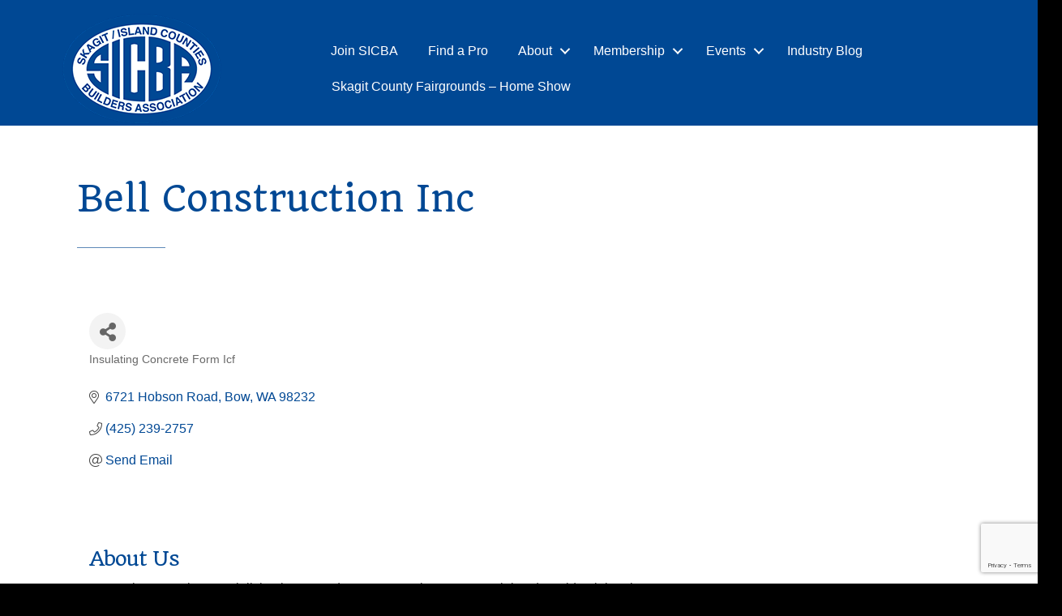

--- FILE ---
content_type: text/html; charset=utf-8
request_url: https://www.google.com/recaptcha/enterprise/anchor?ar=1&k=6LfI_T8rAAAAAMkWHrLP_GfSf3tLy9tKa839wcWa&co=aHR0cHM6Ly9tZW1iZXJzLnNpY2JhLm9yZzo0NDM.&hl=en&v=PoyoqOPhxBO7pBk68S4YbpHZ&size=invisible&anchor-ms=20000&execute-ms=30000&cb=1g113wysbr0j
body_size: 48837
content:
<!DOCTYPE HTML><html dir="ltr" lang="en"><head><meta http-equiv="Content-Type" content="text/html; charset=UTF-8">
<meta http-equiv="X-UA-Compatible" content="IE=edge">
<title>reCAPTCHA</title>
<style type="text/css">
/* cyrillic-ext */
@font-face {
  font-family: 'Roboto';
  font-style: normal;
  font-weight: 400;
  font-stretch: 100%;
  src: url(//fonts.gstatic.com/s/roboto/v48/KFO7CnqEu92Fr1ME7kSn66aGLdTylUAMa3GUBHMdazTgWw.woff2) format('woff2');
  unicode-range: U+0460-052F, U+1C80-1C8A, U+20B4, U+2DE0-2DFF, U+A640-A69F, U+FE2E-FE2F;
}
/* cyrillic */
@font-face {
  font-family: 'Roboto';
  font-style: normal;
  font-weight: 400;
  font-stretch: 100%;
  src: url(//fonts.gstatic.com/s/roboto/v48/KFO7CnqEu92Fr1ME7kSn66aGLdTylUAMa3iUBHMdazTgWw.woff2) format('woff2');
  unicode-range: U+0301, U+0400-045F, U+0490-0491, U+04B0-04B1, U+2116;
}
/* greek-ext */
@font-face {
  font-family: 'Roboto';
  font-style: normal;
  font-weight: 400;
  font-stretch: 100%;
  src: url(//fonts.gstatic.com/s/roboto/v48/KFO7CnqEu92Fr1ME7kSn66aGLdTylUAMa3CUBHMdazTgWw.woff2) format('woff2');
  unicode-range: U+1F00-1FFF;
}
/* greek */
@font-face {
  font-family: 'Roboto';
  font-style: normal;
  font-weight: 400;
  font-stretch: 100%;
  src: url(//fonts.gstatic.com/s/roboto/v48/KFO7CnqEu92Fr1ME7kSn66aGLdTylUAMa3-UBHMdazTgWw.woff2) format('woff2');
  unicode-range: U+0370-0377, U+037A-037F, U+0384-038A, U+038C, U+038E-03A1, U+03A3-03FF;
}
/* math */
@font-face {
  font-family: 'Roboto';
  font-style: normal;
  font-weight: 400;
  font-stretch: 100%;
  src: url(//fonts.gstatic.com/s/roboto/v48/KFO7CnqEu92Fr1ME7kSn66aGLdTylUAMawCUBHMdazTgWw.woff2) format('woff2');
  unicode-range: U+0302-0303, U+0305, U+0307-0308, U+0310, U+0312, U+0315, U+031A, U+0326-0327, U+032C, U+032F-0330, U+0332-0333, U+0338, U+033A, U+0346, U+034D, U+0391-03A1, U+03A3-03A9, U+03B1-03C9, U+03D1, U+03D5-03D6, U+03F0-03F1, U+03F4-03F5, U+2016-2017, U+2034-2038, U+203C, U+2040, U+2043, U+2047, U+2050, U+2057, U+205F, U+2070-2071, U+2074-208E, U+2090-209C, U+20D0-20DC, U+20E1, U+20E5-20EF, U+2100-2112, U+2114-2115, U+2117-2121, U+2123-214F, U+2190, U+2192, U+2194-21AE, U+21B0-21E5, U+21F1-21F2, U+21F4-2211, U+2213-2214, U+2216-22FF, U+2308-230B, U+2310, U+2319, U+231C-2321, U+2336-237A, U+237C, U+2395, U+239B-23B7, U+23D0, U+23DC-23E1, U+2474-2475, U+25AF, U+25B3, U+25B7, U+25BD, U+25C1, U+25CA, U+25CC, U+25FB, U+266D-266F, U+27C0-27FF, U+2900-2AFF, U+2B0E-2B11, U+2B30-2B4C, U+2BFE, U+3030, U+FF5B, U+FF5D, U+1D400-1D7FF, U+1EE00-1EEFF;
}
/* symbols */
@font-face {
  font-family: 'Roboto';
  font-style: normal;
  font-weight: 400;
  font-stretch: 100%;
  src: url(//fonts.gstatic.com/s/roboto/v48/KFO7CnqEu92Fr1ME7kSn66aGLdTylUAMaxKUBHMdazTgWw.woff2) format('woff2');
  unicode-range: U+0001-000C, U+000E-001F, U+007F-009F, U+20DD-20E0, U+20E2-20E4, U+2150-218F, U+2190, U+2192, U+2194-2199, U+21AF, U+21E6-21F0, U+21F3, U+2218-2219, U+2299, U+22C4-22C6, U+2300-243F, U+2440-244A, U+2460-24FF, U+25A0-27BF, U+2800-28FF, U+2921-2922, U+2981, U+29BF, U+29EB, U+2B00-2BFF, U+4DC0-4DFF, U+FFF9-FFFB, U+10140-1018E, U+10190-1019C, U+101A0, U+101D0-101FD, U+102E0-102FB, U+10E60-10E7E, U+1D2C0-1D2D3, U+1D2E0-1D37F, U+1F000-1F0FF, U+1F100-1F1AD, U+1F1E6-1F1FF, U+1F30D-1F30F, U+1F315, U+1F31C, U+1F31E, U+1F320-1F32C, U+1F336, U+1F378, U+1F37D, U+1F382, U+1F393-1F39F, U+1F3A7-1F3A8, U+1F3AC-1F3AF, U+1F3C2, U+1F3C4-1F3C6, U+1F3CA-1F3CE, U+1F3D4-1F3E0, U+1F3ED, U+1F3F1-1F3F3, U+1F3F5-1F3F7, U+1F408, U+1F415, U+1F41F, U+1F426, U+1F43F, U+1F441-1F442, U+1F444, U+1F446-1F449, U+1F44C-1F44E, U+1F453, U+1F46A, U+1F47D, U+1F4A3, U+1F4B0, U+1F4B3, U+1F4B9, U+1F4BB, U+1F4BF, U+1F4C8-1F4CB, U+1F4D6, U+1F4DA, U+1F4DF, U+1F4E3-1F4E6, U+1F4EA-1F4ED, U+1F4F7, U+1F4F9-1F4FB, U+1F4FD-1F4FE, U+1F503, U+1F507-1F50B, U+1F50D, U+1F512-1F513, U+1F53E-1F54A, U+1F54F-1F5FA, U+1F610, U+1F650-1F67F, U+1F687, U+1F68D, U+1F691, U+1F694, U+1F698, U+1F6AD, U+1F6B2, U+1F6B9-1F6BA, U+1F6BC, U+1F6C6-1F6CF, U+1F6D3-1F6D7, U+1F6E0-1F6EA, U+1F6F0-1F6F3, U+1F6F7-1F6FC, U+1F700-1F7FF, U+1F800-1F80B, U+1F810-1F847, U+1F850-1F859, U+1F860-1F887, U+1F890-1F8AD, U+1F8B0-1F8BB, U+1F8C0-1F8C1, U+1F900-1F90B, U+1F93B, U+1F946, U+1F984, U+1F996, U+1F9E9, U+1FA00-1FA6F, U+1FA70-1FA7C, U+1FA80-1FA89, U+1FA8F-1FAC6, U+1FACE-1FADC, U+1FADF-1FAE9, U+1FAF0-1FAF8, U+1FB00-1FBFF;
}
/* vietnamese */
@font-face {
  font-family: 'Roboto';
  font-style: normal;
  font-weight: 400;
  font-stretch: 100%;
  src: url(//fonts.gstatic.com/s/roboto/v48/KFO7CnqEu92Fr1ME7kSn66aGLdTylUAMa3OUBHMdazTgWw.woff2) format('woff2');
  unicode-range: U+0102-0103, U+0110-0111, U+0128-0129, U+0168-0169, U+01A0-01A1, U+01AF-01B0, U+0300-0301, U+0303-0304, U+0308-0309, U+0323, U+0329, U+1EA0-1EF9, U+20AB;
}
/* latin-ext */
@font-face {
  font-family: 'Roboto';
  font-style: normal;
  font-weight: 400;
  font-stretch: 100%;
  src: url(//fonts.gstatic.com/s/roboto/v48/KFO7CnqEu92Fr1ME7kSn66aGLdTylUAMa3KUBHMdazTgWw.woff2) format('woff2');
  unicode-range: U+0100-02BA, U+02BD-02C5, U+02C7-02CC, U+02CE-02D7, U+02DD-02FF, U+0304, U+0308, U+0329, U+1D00-1DBF, U+1E00-1E9F, U+1EF2-1EFF, U+2020, U+20A0-20AB, U+20AD-20C0, U+2113, U+2C60-2C7F, U+A720-A7FF;
}
/* latin */
@font-face {
  font-family: 'Roboto';
  font-style: normal;
  font-weight: 400;
  font-stretch: 100%;
  src: url(//fonts.gstatic.com/s/roboto/v48/KFO7CnqEu92Fr1ME7kSn66aGLdTylUAMa3yUBHMdazQ.woff2) format('woff2');
  unicode-range: U+0000-00FF, U+0131, U+0152-0153, U+02BB-02BC, U+02C6, U+02DA, U+02DC, U+0304, U+0308, U+0329, U+2000-206F, U+20AC, U+2122, U+2191, U+2193, U+2212, U+2215, U+FEFF, U+FFFD;
}
/* cyrillic-ext */
@font-face {
  font-family: 'Roboto';
  font-style: normal;
  font-weight: 500;
  font-stretch: 100%;
  src: url(//fonts.gstatic.com/s/roboto/v48/KFO7CnqEu92Fr1ME7kSn66aGLdTylUAMa3GUBHMdazTgWw.woff2) format('woff2');
  unicode-range: U+0460-052F, U+1C80-1C8A, U+20B4, U+2DE0-2DFF, U+A640-A69F, U+FE2E-FE2F;
}
/* cyrillic */
@font-face {
  font-family: 'Roboto';
  font-style: normal;
  font-weight: 500;
  font-stretch: 100%;
  src: url(//fonts.gstatic.com/s/roboto/v48/KFO7CnqEu92Fr1ME7kSn66aGLdTylUAMa3iUBHMdazTgWw.woff2) format('woff2');
  unicode-range: U+0301, U+0400-045F, U+0490-0491, U+04B0-04B1, U+2116;
}
/* greek-ext */
@font-face {
  font-family: 'Roboto';
  font-style: normal;
  font-weight: 500;
  font-stretch: 100%;
  src: url(//fonts.gstatic.com/s/roboto/v48/KFO7CnqEu92Fr1ME7kSn66aGLdTylUAMa3CUBHMdazTgWw.woff2) format('woff2');
  unicode-range: U+1F00-1FFF;
}
/* greek */
@font-face {
  font-family: 'Roboto';
  font-style: normal;
  font-weight: 500;
  font-stretch: 100%;
  src: url(//fonts.gstatic.com/s/roboto/v48/KFO7CnqEu92Fr1ME7kSn66aGLdTylUAMa3-UBHMdazTgWw.woff2) format('woff2');
  unicode-range: U+0370-0377, U+037A-037F, U+0384-038A, U+038C, U+038E-03A1, U+03A3-03FF;
}
/* math */
@font-face {
  font-family: 'Roboto';
  font-style: normal;
  font-weight: 500;
  font-stretch: 100%;
  src: url(//fonts.gstatic.com/s/roboto/v48/KFO7CnqEu92Fr1ME7kSn66aGLdTylUAMawCUBHMdazTgWw.woff2) format('woff2');
  unicode-range: U+0302-0303, U+0305, U+0307-0308, U+0310, U+0312, U+0315, U+031A, U+0326-0327, U+032C, U+032F-0330, U+0332-0333, U+0338, U+033A, U+0346, U+034D, U+0391-03A1, U+03A3-03A9, U+03B1-03C9, U+03D1, U+03D5-03D6, U+03F0-03F1, U+03F4-03F5, U+2016-2017, U+2034-2038, U+203C, U+2040, U+2043, U+2047, U+2050, U+2057, U+205F, U+2070-2071, U+2074-208E, U+2090-209C, U+20D0-20DC, U+20E1, U+20E5-20EF, U+2100-2112, U+2114-2115, U+2117-2121, U+2123-214F, U+2190, U+2192, U+2194-21AE, U+21B0-21E5, U+21F1-21F2, U+21F4-2211, U+2213-2214, U+2216-22FF, U+2308-230B, U+2310, U+2319, U+231C-2321, U+2336-237A, U+237C, U+2395, U+239B-23B7, U+23D0, U+23DC-23E1, U+2474-2475, U+25AF, U+25B3, U+25B7, U+25BD, U+25C1, U+25CA, U+25CC, U+25FB, U+266D-266F, U+27C0-27FF, U+2900-2AFF, U+2B0E-2B11, U+2B30-2B4C, U+2BFE, U+3030, U+FF5B, U+FF5D, U+1D400-1D7FF, U+1EE00-1EEFF;
}
/* symbols */
@font-face {
  font-family: 'Roboto';
  font-style: normal;
  font-weight: 500;
  font-stretch: 100%;
  src: url(//fonts.gstatic.com/s/roboto/v48/KFO7CnqEu92Fr1ME7kSn66aGLdTylUAMaxKUBHMdazTgWw.woff2) format('woff2');
  unicode-range: U+0001-000C, U+000E-001F, U+007F-009F, U+20DD-20E0, U+20E2-20E4, U+2150-218F, U+2190, U+2192, U+2194-2199, U+21AF, U+21E6-21F0, U+21F3, U+2218-2219, U+2299, U+22C4-22C6, U+2300-243F, U+2440-244A, U+2460-24FF, U+25A0-27BF, U+2800-28FF, U+2921-2922, U+2981, U+29BF, U+29EB, U+2B00-2BFF, U+4DC0-4DFF, U+FFF9-FFFB, U+10140-1018E, U+10190-1019C, U+101A0, U+101D0-101FD, U+102E0-102FB, U+10E60-10E7E, U+1D2C0-1D2D3, U+1D2E0-1D37F, U+1F000-1F0FF, U+1F100-1F1AD, U+1F1E6-1F1FF, U+1F30D-1F30F, U+1F315, U+1F31C, U+1F31E, U+1F320-1F32C, U+1F336, U+1F378, U+1F37D, U+1F382, U+1F393-1F39F, U+1F3A7-1F3A8, U+1F3AC-1F3AF, U+1F3C2, U+1F3C4-1F3C6, U+1F3CA-1F3CE, U+1F3D4-1F3E0, U+1F3ED, U+1F3F1-1F3F3, U+1F3F5-1F3F7, U+1F408, U+1F415, U+1F41F, U+1F426, U+1F43F, U+1F441-1F442, U+1F444, U+1F446-1F449, U+1F44C-1F44E, U+1F453, U+1F46A, U+1F47D, U+1F4A3, U+1F4B0, U+1F4B3, U+1F4B9, U+1F4BB, U+1F4BF, U+1F4C8-1F4CB, U+1F4D6, U+1F4DA, U+1F4DF, U+1F4E3-1F4E6, U+1F4EA-1F4ED, U+1F4F7, U+1F4F9-1F4FB, U+1F4FD-1F4FE, U+1F503, U+1F507-1F50B, U+1F50D, U+1F512-1F513, U+1F53E-1F54A, U+1F54F-1F5FA, U+1F610, U+1F650-1F67F, U+1F687, U+1F68D, U+1F691, U+1F694, U+1F698, U+1F6AD, U+1F6B2, U+1F6B9-1F6BA, U+1F6BC, U+1F6C6-1F6CF, U+1F6D3-1F6D7, U+1F6E0-1F6EA, U+1F6F0-1F6F3, U+1F6F7-1F6FC, U+1F700-1F7FF, U+1F800-1F80B, U+1F810-1F847, U+1F850-1F859, U+1F860-1F887, U+1F890-1F8AD, U+1F8B0-1F8BB, U+1F8C0-1F8C1, U+1F900-1F90B, U+1F93B, U+1F946, U+1F984, U+1F996, U+1F9E9, U+1FA00-1FA6F, U+1FA70-1FA7C, U+1FA80-1FA89, U+1FA8F-1FAC6, U+1FACE-1FADC, U+1FADF-1FAE9, U+1FAF0-1FAF8, U+1FB00-1FBFF;
}
/* vietnamese */
@font-face {
  font-family: 'Roboto';
  font-style: normal;
  font-weight: 500;
  font-stretch: 100%;
  src: url(//fonts.gstatic.com/s/roboto/v48/KFO7CnqEu92Fr1ME7kSn66aGLdTylUAMa3OUBHMdazTgWw.woff2) format('woff2');
  unicode-range: U+0102-0103, U+0110-0111, U+0128-0129, U+0168-0169, U+01A0-01A1, U+01AF-01B0, U+0300-0301, U+0303-0304, U+0308-0309, U+0323, U+0329, U+1EA0-1EF9, U+20AB;
}
/* latin-ext */
@font-face {
  font-family: 'Roboto';
  font-style: normal;
  font-weight: 500;
  font-stretch: 100%;
  src: url(//fonts.gstatic.com/s/roboto/v48/KFO7CnqEu92Fr1ME7kSn66aGLdTylUAMa3KUBHMdazTgWw.woff2) format('woff2');
  unicode-range: U+0100-02BA, U+02BD-02C5, U+02C7-02CC, U+02CE-02D7, U+02DD-02FF, U+0304, U+0308, U+0329, U+1D00-1DBF, U+1E00-1E9F, U+1EF2-1EFF, U+2020, U+20A0-20AB, U+20AD-20C0, U+2113, U+2C60-2C7F, U+A720-A7FF;
}
/* latin */
@font-face {
  font-family: 'Roboto';
  font-style: normal;
  font-weight: 500;
  font-stretch: 100%;
  src: url(//fonts.gstatic.com/s/roboto/v48/KFO7CnqEu92Fr1ME7kSn66aGLdTylUAMa3yUBHMdazQ.woff2) format('woff2');
  unicode-range: U+0000-00FF, U+0131, U+0152-0153, U+02BB-02BC, U+02C6, U+02DA, U+02DC, U+0304, U+0308, U+0329, U+2000-206F, U+20AC, U+2122, U+2191, U+2193, U+2212, U+2215, U+FEFF, U+FFFD;
}
/* cyrillic-ext */
@font-face {
  font-family: 'Roboto';
  font-style: normal;
  font-weight: 900;
  font-stretch: 100%;
  src: url(//fonts.gstatic.com/s/roboto/v48/KFO7CnqEu92Fr1ME7kSn66aGLdTylUAMa3GUBHMdazTgWw.woff2) format('woff2');
  unicode-range: U+0460-052F, U+1C80-1C8A, U+20B4, U+2DE0-2DFF, U+A640-A69F, U+FE2E-FE2F;
}
/* cyrillic */
@font-face {
  font-family: 'Roboto';
  font-style: normal;
  font-weight: 900;
  font-stretch: 100%;
  src: url(//fonts.gstatic.com/s/roboto/v48/KFO7CnqEu92Fr1ME7kSn66aGLdTylUAMa3iUBHMdazTgWw.woff2) format('woff2');
  unicode-range: U+0301, U+0400-045F, U+0490-0491, U+04B0-04B1, U+2116;
}
/* greek-ext */
@font-face {
  font-family: 'Roboto';
  font-style: normal;
  font-weight: 900;
  font-stretch: 100%;
  src: url(//fonts.gstatic.com/s/roboto/v48/KFO7CnqEu92Fr1ME7kSn66aGLdTylUAMa3CUBHMdazTgWw.woff2) format('woff2');
  unicode-range: U+1F00-1FFF;
}
/* greek */
@font-face {
  font-family: 'Roboto';
  font-style: normal;
  font-weight: 900;
  font-stretch: 100%;
  src: url(//fonts.gstatic.com/s/roboto/v48/KFO7CnqEu92Fr1ME7kSn66aGLdTylUAMa3-UBHMdazTgWw.woff2) format('woff2');
  unicode-range: U+0370-0377, U+037A-037F, U+0384-038A, U+038C, U+038E-03A1, U+03A3-03FF;
}
/* math */
@font-face {
  font-family: 'Roboto';
  font-style: normal;
  font-weight: 900;
  font-stretch: 100%;
  src: url(//fonts.gstatic.com/s/roboto/v48/KFO7CnqEu92Fr1ME7kSn66aGLdTylUAMawCUBHMdazTgWw.woff2) format('woff2');
  unicode-range: U+0302-0303, U+0305, U+0307-0308, U+0310, U+0312, U+0315, U+031A, U+0326-0327, U+032C, U+032F-0330, U+0332-0333, U+0338, U+033A, U+0346, U+034D, U+0391-03A1, U+03A3-03A9, U+03B1-03C9, U+03D1, U+03D5-03D6, U+03F0-03F1, U+03F4-03F5, U+2016-2017, U+2034-2038, U+203C, U+2040, U+2043, U+2047, U+2050, U+2057, U+205F, U+2070-2071, U+2074-208E, U+2090-209C, U+20D0-20DC, U+20E1, U+20E5-20EF, U+2100-2112, U+2114-2115, U+2117-2121, U+2123-214F, U+2190, U+2192, U+2194-21AE, U+21B0-21E5, U+21F1-21F2, U+21F4-2211, U+2213-2214, U+2216-22FF, U+2308-230B, U+2310, U+2319, U+231C-2321, U+2336-237A, U+237C, U+2395, U+239B-23B7, U+23D0, U+23DC-23E1, U+2474-2475, U+25AF, U+25B3, U+25B7, U+25BD, U+25C1, U+25CA, U+25CC, U+25FB, U+266D-266F, U+27C0-27FF, U+2900-2AFF, U+2B0E-2B11, U+2B30-2B4C, U+2BFE, U+3030, U+FF5B, U+FF5D, U+1D400-1D7FF, U+1EE00-1EEFF;
}
/* symbols */
@font-face {
  font-family: 'Roboto';
  font-style: normal;
  font-weight: 900;
  font-stretch: 100%;
  src: url(//fonts.gstatic.com/s/roboto/v48/KFO7CnqEu92Fr1ME7kSn66aGLdTylUAMaxKUBHMdazTgWw.woff2) format('woff2');
  unicode-range: U+0001-000C, U+000E-001F, U+007F-009F, U+20DD-20E0, U+20E2-20E4, U+2150-218F, U+2190, U+2192, U+2194-2199, U+21AF, U+21E6-21F0, U+21F3, U+2218-2219, U+2299, U+22C4-22C6, U+2300-243F, U+2440-244A, U+2460-24FF, U+25A0-27BF, U+2800-28FF, U+2921-2922, U+2981, U+29BF, U+29EB, U+2B00-2BFF, U+4DC0-4DFF, U+FFF9-FFFB, U+10140-1018E, U+10190-1019C, U+101A0, U+101D0-101FD, U+102E0-102FB, U+10E60-10E7E, U+1D2C0-1D2D3, U+1D2E0-1D37F, U+1F000-1F0FF, U+1F100-1F1AD, U+1F1E6-1F1FF, U+1F30D-1F30F, U+1F315, U+1F31C, U+1F31E, U+1F320-1F32C, U+1F336, U+1F378, U+1F37D, U+1F382, U+1F393-1F39F, U+1F3A7-1F3A8, U+1F3AC-1F3AF, U+1F3C2, U+1F3C4-1F3C6, U+1F3CA-1F3CE, U+1F3D4-1F3E0, U+1F3ED, U+1F3F1-1F3F3, U+1F3F5-1F3F7, U+1F408, U+1F415, U+1F41F, U+1F426, U+1F43F, U+1F441-1F442, U+1F444, U+1F446-1F449, U+1F44C-1F44E, U+1F453, U+1F46A, U+1F47D, U+1F4A3, U+1F4B0, U+1F4B3, U+1F4B9, U+1F4BB, U+1F4BF, U+1F4C8-1F4CB, U+1F4D6, U+1F4DA, U+1F4DF, U+1F4E3-1F4E6, U+1F4EA-1F4ED, U+1F4F7, U+1F4F9-1F4FB, U+1F4FD-1F4FE, U+1F503, U+1F507-1F50B, U+1F50D, U+1F512-1F513, U+1F53E-1F54A, U+1F54F-1F5FA, U+1F610, U+1F650-1F67F, U+1F687, U+1F68D, U+1F691, U+1F694, U+1F698, U+1F6AD, U+1F6B2, U+1F6B9-1F6BA, U+1F6BC, U+1F6C6-1F6CF, U+1F6D3-1F6D7, U+1F6E0-1F6EA, U+1F6F0-1F6F3, U+1F6F7-1F6FC, U+1F700-1F7FF, U+1F800-1F80B, U+1F810-1F847, U+1F850-1F859, U+1F860-1F887, U+1F890-1F8AD, U+1F8B0-1F8BB, U+1F8C0-1F8C1, U+1F900-1F90B, U+1F93B, U+1F946, U+1F984, U+1F996, U+1F9E9, U+1FA00-1FA6F, U+1FA70-1FA7C, U+1FA80-1FA89, U+1FA8F-1FAC6, U+1FACE-1FADC, U+1FADF-1FAE9, U+1FAF0-1FAF8, U+1FB00-1FBFF;
}
/* vietnamese */
@font-face {
  font-family: 'Roboto';
  font-style: normal;
  font-weight: 900;
  font-stretch: 100%;
  src: url(//fonts.gstatic.com/s/roboto/v48/KFO7CnqEu92Fr1ME7kSn66aGLdTylUAMa3OUBHMdazTgWw.woff2) format('woff2');
  unicode-range: U+0102-0103, U+0110-0111, U+0128-0129, U+0168-0169, U+01A0-01A1, U+01AF-01B0, U+0300-0301, U+0303-0304, U+0308-0309, U+0323, U+0329, U+1EA0-1EF9, U+20AB;
}
/* latin-ext */
@font-face {
  font-family: 'Roboto';
  font-style: normal;
  font-weight: 900;
  font-stretch: 100%;
  src: url(//fonts.gstatic.com/s/roboto/v48/KFO7CnqEu92Fr1ME7kSn66aGLdTylUAMa3KUBHMdazTgWw.woff2) format('woff2');
  unicode-range: U+0100-02BA, U+02BD-02C5, U+02C7-02CC, U+02CE-02D7, U+02DD-02FF, U+0304, U+0308, U+0329, U+1D00-1DBF, U+1E00-1E9F, U+1EF2-1EFF, U+2020, U+20A0-20AB, U+20AD-20C0, U+2113, U+2C60-2C7F, U+A720-A7FF;
}
/* latin */
@font-face {
  font-family: 'Roboto';
  font-style: normal;
  font-weight: 900;
  font-stretch: 100%;
  src: url(//fonts.gstatic.com/s/roboto/v48/KFO7CnqEu92Fr1ME7kSn66aGLdTylUAMa3yUBHMdazQ.woff2) format('woff2');
  unicode-range: U+0000-00FF, U+0131, U+0152-0153, U+02BB-02BC, U+02C6, U+02DA, U+02DC, U+0304, U+0308, U+0329, U+2000-206F, U+20AC, U+2122, U+2191, U+2193, U+2212, U+2215, U+FEFF, U+FFFD;
}

</style>
<link rel="stylesheet" type="text/css" href="https://www.gstatic.com/recaptcha/releases/PoyoqOPhxBO7pBk68S4YbpHZ/styles__ltr.css">
<script nonce="PKpclQrr2h8bIaaevCMoFQ" type="text/javascript">window['__recaptcha_api'] = 'https://www.google.com/recaptcha/enterprise/';</script>
<script type="text/javascript" src="https://www.gstatic.com/recaptcha/releases/PoyoqOPhxBO7pBk68S4YbpHZ/recaptcha__en.js" nonce="PKpclQrr2h8bIaaevCMoFQ">
      
    </script></head>
<body><div id="rc-anchor-alert" class="rc-anchor-alert"></div>
<input type="hidden" id="recaptcha-token" value="[base64]">
<script type="text/javascript" nonce="PKpclQrr2h8bIaaevCMoFQ">
      recaptcha.anchor.Main.init("[\x22ainput\x22,[\x22bgdata\x22,\x22\x22,\[base64]/[base64]/[base64]/bmV3IHJbeF0oY1swXSk6RT09Mj9uZXcgclt4XShjWzBdLGNbMV0pOkU9PTM/bmV3IHJbeF0oY1swXSxjWzFdLGNbMl0pOkU9PTQ/[base64]/[base64]/[base64]/[base64]/[base64]/[base64]/[base64]/[base64]\x22,\[base64]\x22,\x22w6Ziw44Cw6rDsTbCiDUdwokpbwbDrcK+ATTDoMKlDR3Cr8OEa8K0SRzDjsKEw6HCjWs5M8O0w4TCoR85w75xwrjDgDI7w5o8eSNofcOdwqlDw5AZw40rA1R7w78+wpFSVGg+F8O0w6TDp1pew4lzbQgcSV/DvMKjw5ZEe8OTJcOfMcORH8KWwrHChxYXw4nCkcKaHsKDw6FrGsOjXyVoEEN2wqR0wrJjAMO7J3jDjxwFJ8Ofwq/DmcKBw6I/Dz3Ds8OvQ3xNN8KowpzCmsK3w4rDisO8wpXDscO7w5HChV5hVcKpwpkIQTwFw5rDtB7DrcO7w63DosOrcsOwwrzCvMKawqvCjQ5dwrk3f8OqwpNmwqJnw6LDrMOxK0vCkVrClypIwpQ5EcORwpvDmMKuY8Orw6nCkMKAw750EDXDgMKbwq/CqMOdUHHDuFNNwrLDviMHw5XCln/CtXNHcH1tQMOeBHN6VG/Ds37Cv8OawpTClcOWKE/Ci0HCmxMiXxHCtsOMw7l4w7tBwr54wq5qYCLCmmbDnsOiWcONKcKPeyApwqjCsGkHw7jCumrCrsOJdcO4bSLCtMOBwr7DssKMw4oBw7fCjMOSwrHChVh/wrhMDWrDg8Kzw4rCr8KQVjMYNxg2wqkpa8KnwpNMEcOpwqrDocOBwpbDmMKjw6tZw67DtsOEw6Rxwrt7wqTCkwAxfcK/bURAwrjDrsOFwqBHw4p8w5DDvTACQ8K9GMORCVwuMmFqKn4/QwXCiwnDowTCnsKwwqchwqfDvMOhUE4NbSt+wpdtLMOpwr3DtMO0wot3Y8KEw5M+ZsOEwqIAasOzH0DCmsKlewTCqsO7DGs6GcO/w5B0egxpMXLCrsOAXkAsFiLCkWkMw4PCpS1FwrPCiy/DgThQw73CnMOldiLCmcO0ZsK/w4RsacOowqlmw4ZwwrfCmMOXwq44eATDuMOqFHsRwqPCrgdPEcOTHifDq1EzRGbDpMKNVWDCt8OPw7pBwrHCrsKKKsO9di/DjsOQLHhzJlM5X8OUMkAzw4xwCMOsw6DCh3ZIMWLCiy3CvhorVcK0wqlZQVQZUQ/[base64]/[base64]/[base64]/[base64]/Dkhl1WsKKOsOCXMOHw644w4QrwprCnMKlwq/Drm/Dl8OkwrgZwonDhV7DnmFINhR8IzrCnsKhwr8CGMOnw5hXwqpUwoUGccKyw4LCncO1TTV2IsKTwrlfw5LCrQtCL8OyYVzCmMOlGMKNesOUw7Zcw5RAcsOYOMKfNcOjw4/DlMKFw4/[base64]/CoMKxFgbCigk/MsKgOMKaJiEEw5IGMsOxHcOlZ8OZwoVzwo5MasO8w6I8CTlfwrJzY8KKwohkw7VFw5jCh34sHcOAwosow5wxw4rCjsOPwqDCs8OYTsOEfjUyw4ljS8OFwo7ChiLCtcKFwqjCjMKoCCzDphDCiMK5bMO9CW0vN3Ifw7jDlsO3w5YjwrdIw51mw7BADnBeBGkvwq/[base64]/DmcOoIcKJBQ3DsQMXw4huDx/CsiwlFMKdwo3Dpn/DuDVhMcObc0rCuQ7CkMOLe8OewqXChXEjGsK0M8O4w7NTwrzDmDLCuj59w7XCpsKcC8K/RMKxw5lqw4YXScObGXQ/w5E/UCfDiMKyw7l+NMObwqvDt3xoB8OtwojDnsOLw4zDhVJBCMKRB8ObwpI8P0VLw50Zwp/DicKowrM4dQjCqzzDpsK6w6BewrJPwofCrwF3GcOvTDB0w6PDqXfDoMO7w4ttwqnChcKyD1xTSsOqwoXDpMKZC8OYw5htw4s5w6p1N8Ovw43CtsOQw5PCr8OlwqcqP8OSMGTCkDFkwqMdwrpCAsKmCANiWCzCksKMbRhYNllSwpYswoPCoDXCvG1zwqw/[base64]/CqzPDqsOZT8OGw6XCnwQdw60IZcOVZy4vesKkw7Ixwo3DgGBFN8OVDhIIw6DDvsK/w5vDg8KgwoPCvcKCw5gEMcOtwqFdwr7ChMKJIQUtw4HDm8OZwofCvMKyY8Kjw6sRDn53w4EzwoYPIihUwrk/RcKjwp0UTj/Dphs4aSDCh8Kbw6LCmsOzwoZvK0LCoCXCrjzDlsO7ADXCgirCj8K8w4luwqnDnMKsesKcwql7MzRjwq/Ds8KmeFxJDcOYWcORCk/CscOww4F4OsOQMxwuw5TCjMOcTsOHw5zCt0nCsUZxZnAle0vDpcKBwpXCq3gQf8O6AMOew7PDqsKPI8OqwqkwI8OOwq8CwoNFwr/ChsKMIsKEwr3Dg8KaLcODw5DDp8O3w6/DtFbDs3dkw65oMMKlwp/CksKhQ8K9woPDj8KiPDoUwr7DsMOPK8KRecOOwpwUS8K2PMKxwopiUcKwBztPwpTCosO9JglRNsKrwpvDmhZmWSrCpsKLGMOLSWINR03DhMKpBzVfYV9tPMK9RHjDjcOhUMK/[base64]/CvMK5T1jDscO2wpnDmMO1Yn09w7AlPQhgZsOKPsORV8KkwopVw7h8KhMMw7HDsVBQwq4+w6vCqSMAwqrCh8KvwoXCly5hXgJ/bgLCsMOVXF8Ww5t3W8OawpteXsKRPMOEw5/DujvDscOyw6TCpQpkwoTDuzTCj8K1e8KLw4DCiw1+wpttA8KZw7J1B0fChUBYYcOqwp7DqcOOw7DCoh9owoQ+P2/DiSLCsE7DvsOtPycrw7zCj8OywrrCucOGwo7DlMONXAvCmMK3w4zDhGcKwqbCk3zDkMOwcMOIwpfCpMKRUyzDmmjCocKYLsK4wrnCrH48w57CrMOjwqdbIcKIT2/DqcKSV3FNw5rCrAZOasOKwr98PcKEwrxKw4ocw4wmw60vTsKFwrjCssKBwpDDtMKdAnvDinfDlUvCvxVywq7CuTIVZsKWw51SYsKnPQwnBBxDCcO8wo7Dj8K4w6bCrMKXVcOZDGw/LMKdQ3QSw4jDucOTw4TCm8Oqw7MEw5BsKMOHwo3DuCzDoFwmwqV6w4ZVwqXCl08QDBdzwoR/[base64]/[base64]/w5jCi8ONPXnDnTLCusKRw6XDqAXDhGU+VsKyFC3DlnDCmMO/w7coZcKOQjEYfcO4w7TCgSzCpMK5KMOawrTDkcK/w5x6bA/ChB/[base64]/DtMOPewp0wp1uw6ZIw5Vzw67CpsOHJMOow7HDj8OWVA0/[base64]/w64pwrI6w6oawq7DiMOAInJRwptuPg3DtMKcCcKpwq3CssK9HcOqFDzDpxLCjMK5Yl7CvMK4wrXCmcOmZ8OTWsOZI8OcbUTDscOYaCoxwot7CMOLw7ASwqfCrMK7LA0GwpJjUcO4fMKXPyjDlHHDj8KrOcOyXsOtcsKuY30Iw4guwplww6JgIcOqw7/Clx7DnsOTw47DjMOhw47CucOfw6PDssKlwqzDngNHeE1kS8KcwrsSflbCgznDoCnCm8K6EMK/[base64]/CucOlB8KUWFEJJ1PCpsONPnfDpcK9w6TDnsOzXgwlw6DCllLDh8Kxwq06w7huVcKaAMKFM8OpHTPCgUjCvMOfZ2J9wrUqwpVOw5/CuV0bXxQqAcOpwrJzXhfDnsKGSsKJRMKiw7pRwrDDqi3CuRrCu3rDucOWEMK4GilVBGMZfcKbNcKjLMOHCjcHw4/DsyzDgsOwYcOWwo7Cp8KpwqRRfMKjwofCmBDCksKMwoXCkyRuwpl8wrLCpsKzw5rCjXrDmTU/wq7ChcKuw4QewpfDkzsXwqLCuy1afMOBbcOww5RMw4o1w4jCtsO8RVltw7xXwqzCqGDDhEzDjkHDhEEpw4xycMK+cGPDjjAbYDgkfsKWwpbCohc2w5rDjsO7wo/DqARZZgcWw4PCsXXDoVd8NFtmHcKAwp4WKcOaw7jCi1gDHMODw6jCj8KyT8KMN8OBwpUfS8OaDRBpT8Otw7XCp8K6wq9hw4JPQG/CohvDqsKTw6TDj8KhKhNZUHgdOU/DnFXCoiHDkRdewozDlWzCpAPDg8Kow7snw4UbKToeDsOQw6rCkwwVwozCugtPwrTCvX0Aw5oXw5krw5QOwqDChsOEPcOpwrVWP0Buw43DhU/[base64]/CnV7CimN+CsObG8KoCVHCpMKkwo7DjMO5TwTCmDYRCcOlSMODwoZgw5rCpcOwCsOhw4LCnSXCnQHCtGVSVsKwEXAww5XChV9AC8Onw6XCklrDsH8awpN6w74fI0rCthHDnk7DoyzDo1LDk2PCucOQwoo7w4R1w7TCqltgwo1YwqHCtFHCqcKzw5zDh8KrQsOWwrp/LiRqwrjCt8O9w5tzw7jChMKVAwTDnQ3CqWrCiMOiOcKYw6oxw69+wpVbw7gow4A+w5PDv8KUU8O0w43DgsKgFMKCR8K/bcKhC8O4w6vCll4NwqQSwr8hwp/[base64]/DisOowpHDmls0w7Jbw6dBFMKJE0gRRg4Yw5FfwpnDrwsNZMOjNMKJVcObw6vDo8OXLlbClsO0KsKfBcKtw6IZw4Nww6/[base64]/w7Rmw4NXNzAgw6vDh8KSRMO7UsKuwpt4wrnDulHDtcKhJBXDiAzCtsKhw6huPRrDkkNewr9ew4AZD2nCsMOGw7FrLFHCksKPQyjDumA3wqLDhBbCqU3Dgjd6wrzDnzvDswY5LHdow4DCsB3Cg8KfWRNzdMOlA13Cq8OPwrTDtXLCocKGRGQVw50Vw4R/XHXCgRHDgMKWwrILw4rDl0zDtAkkwrXDpwseHz0wwqwXwrjDlsKvw5EQw5FlccOyLCdGLAxfNlrCtcKswqU8wq01w5DDosOla8KIX8KDXUfCoWXCtcO9eRhiTn5bwqdSCyTCicK/Y8KBw7DDrA/CsMOYwrzClMOSw4/DrTjCpMO3WGzDjMOewoHDssK0wqnDocOPJ1DCi3PDisOIwpTCtcO8acKpw7XCqmoVPB02RMOCR0s4PcOnGcO6URUowq/Ch8OsMcKXU2Zjwq/[base64]/Dxo/csOpwpnDr0XDtMKvb8KAK8ODOsOhw6xKbHo/ewdofER2w7rDpmsmUThOwr0zw44Lw4HCiB9/Zmd+KUTCiMOew4hzewM0HMOkwoXDpjTDl8O/CW3DvyR8DWQMwr7CqlcuwrUfdmvDuMO5woTCtybCowLDqSsMwrHChcKZw5Fmw5B+SGLCmMKPw5TDucOFQcOAIMObwotOw5AwaCTDjcKhwr3CtiBQXW/CvsOAfcKZw7kRwoPCp1ZbPMOJO8KrQG/CnVAgTWHDgnnDpsO7w58zZ8KsfMKBw4RmXcKoOMO+w7/[base64]/[base64]/w4PDhx/CtsO+PcKxw75KwqNZw7JeYcOvK8O/w7bDusOWSQt7w6DDqsKxw5QqccO6w4nCmS3CrMO4w5pPw4rDqsKOw7DCo8KYw5bCg8KQw5UKwo/CrMOpdjs0acK3wqnDqsORw5cIZxYQwqBQbmjCkw3CvcO9w7jCo8KnVcKOQC/[base64]/T3DDjsO6fVHDgzsYSzNowqVTwq87w7XCr8KkwqXCmcKtwqcaBBDDvUQvw4nChsKlaxd5w5oKw7FfwqXCpMKMw6bCrsO7ZykUwpBuwrYfQkjDucO8wrUjwq47wpN7dEHDnsKeLnQtJjrDq8K7MMOpw7PDlcKEQcOlw78ZCMO9wqk8wp/DssK+aG0cwpAXw7klwrQ+w5/CosK7SsK5wo1ZTSLCoyknw74JVTM+wrcxw5XDusOlw7zDocKow6EvwrRYCBvDiMKJwo/DkEDCp8O/PcKUw6XDhsO0acK1ScK2eDnCosK5YXfChMK0ScKFNW7CocKjNMOJw7R/AsOew7XDti5uw6wcPT5YwrrCtnvDrsOHwqrCmMOVEQBpw5fDlsOFwpHCrXrCvCRBwrVre8O+bMOKwpHCsMKHwrTCk1jCtMO6LMK9HMKSwqzDvGpfK2guX8KuVsKlAMKjwoXCo8OJw6kiw65tw4vCvQ8Gw5HCrGPDjj/CuG7CoHgHw6fDmsOIFcOEwpxIaTp4woPCosO8cErCnTMWwr0Qw4QiF8KHRxQme8K8KEfDoh19w7Qnw5LDvcO6XcOGZcOywodnwqjCtcKdbcK4DcKxQ8KhP2klwp/CgcKvKwTDoWzDnsKBRBo5Kz9eJ1zCicOlYsKYw5IQNMOkw5leNyXCp3nCrWzCoU/CnsOxXjHDhcOFW8KvwrgqAcKAPBLCnsKmHQ0bB8KNFS5Sw4pIHMKwZSzCkMOawobCmjtFVcKRezcbwqMzw5/CjMOBBsKIWcOVwqJwwoLDksK8wqHDjSJGI8Osw7lhwqPCtwIPw6XDtWHCv8Kjw58SwqnDtzHDqwNNw5BbTsKNw4zDkkvDjsKSwqfDlMOgw7UPVcO5wog+NsKkUcKtaMKVwqLDqSQ6w6FOYE8AIV0TXhjDpsK5LCbDrMOVZMOnw6XCoB/DlsK+URAhDMO9QCQMXsOHLy7DjwIEbsK0w5PCqMOrA1fDsW7Dg8OZwo7CmsKMccKxwpXCrwDCpsKWw7lNwrcROR7DqwodwoVbwpseIURSwp/CkcKlDsOhVEzDqlAuwoXCscOew5fDo11qw4LDu8KmYMK7XBoAajTDh1MXf8KiwoHDpk52HEN7HynDhFfDjjIkwoY5O3zCkjnDr2x0NsOEw5jChivDuMOFRWhqw7l9OUd8w6HDicOKwrs/w5kpw5hYwobDmQ4ITnzCp2cEYcK8N8K9woPDoB3DmRbChz9xC8KRw75EU2zDicOCwrrChnXCp8O6w4nCinR3InvDqxjDosO0wrVSw4DDsmhvw6/CuXgdw4XCmEIaMMOHdsKDO8Kwwqp5w4/[base64]/Dh8OrQ8KDwqbDssKNw5IkL8Okc8K8w4gGwposw79ywrNWwrXDgMOPw4/DjWl0fMKxBsKNwp5/[base64]/bBTDkQrDnD0YGnjDvhTDiMKBwqrCisKrw7MqR8K5e8K+w5/Cji7Cr1vDmRvDvgPCuUrCucOrwqB4woRmwrd7YHzDkcOJwpXDvsO5wrjCsnzCnsKEw4dIZg0Ww4V6w6BZRivCtMO0w49xw6dUOjvDkcKFRMOgYHI0w7d3NEzCnsKIwrzDocOaQk3CtC/[base64]/CgULDvsOAH2PCn8OhT8KMBcKkw4zDoyUvGcKRwqXChsKHGcKyw7wNw7/DiEsAw6QfMsK0wqjCsMOaesOxfDjCt00aUDxIFnrCnjTChsOuaBA5w6TDj2JNw6HDnMKIw5vDp8KuIBTDuyHDlwvCrHQVMsKAMCEvwrPDjcO/DcOCRloNScO/w6Yaw4bCmsOcd8K0KEPDghLCucK5N8OuM8KOw5gewqPCjwguAMK5wrYIwplAwqNzw7oDw58/wrzDi8KrdGzCkgkjeB/CrgzCuT4/BgFbwpZww6DDqMO0wpoUeMKKZ2FSNsOmPMKQasO4w5h9wpdXXMOsAEAwwrbCq8Oaw5vDlmlWR0nCjgU9DsOca3XCv1fDvXDCisKZV8O/[base64]/DthduOXDCosKyF8KkM8Kvwr1zRcK6PsKjwq8hH2tSTyxFwobDiF/[base64]/DqsKmw4Y6wohpwpTDhgBuw6XDv8Orw5nDgWhow4zCn8O0Ll1vw4PCk8KvVsKgwq5WUE14w4Qnwr/DlVVawojCgg9pWDrDrynCu3jDpMKhDsOawqEaTxDClTHDuiHChj/[base64]/CgsKhcMO3w58ywonDhMO6w6o8wqQEw7XDsBRXMAHCisKpBMKtw4pDSsKOccK1fRDDvcOqNGorwoXCkcK0OcKCDHnDoz/Co8KXZ8KSMMOrVsOGwr4JwqrDj2E0w5BlWMOcw7bDlcOuUCI9w5PCmMOLQcKKb24pwpsoVsOcwpRuKsOpKMOKwpQXw6rCjF0nJsKdFsKPGGXDiMO4dcOXw6LCrCFVEm5fDmw0AEkUw4rDk2NRc8OPw6zDs8OmwpDDicOaS8K/wrLCtMONwoPDkUhrX8OBRT7Di8Opw6YGw4LDqsOMP8ObYQPDvFLCgUBRwr7Cq8OCw5EWLjAKYcOIDH7DqsOlwqbCpSc0ecOCFTvDj3NGw5LCo8KacwfDnHBew7zCi1nCshJ7G0zCoDMlOAEtOcOXw5jDniTCiMK1Hnxbwqx/wqvDpHgmBcOeGh7Co3IAw7bCsE5EG8Ouw5/Cgw5xcBPCm8KZTzklVyvCnjV6wolUw5g0U1dkw6g+ZsOgYsK4HwRMDR97w53DocOva3nDvwAqeS/Dp1deWMKKJ8Kyw6JJVXxGw5Ynw6zCoyTCgMKUw7NyTHbCn8KJWkDDngUcwoUrGmVZVSwAwpfCmMOow5/Cj8KHw5fDrFvCh29FGsO5w4JkSsKXABvCvmd7woTCt8KUw5vDl8OAw6nDlwnCrh3DkcOowr40wq7CtsOOUXhkMcKZw5zDpFzDkCTCukLCsMKqFRdBFmE/[base64]/wqBowoLDt8OYwqU1wonDtTrDtcOjbMOLw7fDkMK2fCnDuwfDjMOkwqlvTgYGw54OwqV3w7nCu33DtGsLeMOGaw4NwrDDkS3ChsK0dsKNFcKqOMKaw5/DlMKbwrpDSmhIw4zDscO1wrPDkcK/w7E9Y8KWXMOEw7F2w57Dpn7Cu8KVw4rCpELCvnVXblXDncKOwo0Vw67DkBvCl8O5RcOUHcOnw57CssO4w7BHw4HCpRbCpsOow5vChmHCjMOFL8OjCsO3YxfCrsOfT8KxO2pvwq1Yw57Ds1/DkcKcw4BxwrgufWlzw73DgsONw6PDtsOVwobDkMOBw44XwohWI8KvE8O4w43CgsOkw6PDrsKBw5RQwqXDj3RIY0c1A8Onw5wtw5LCmC3DowjDj8OcwpHDtTrCosOYwod4w4TDhivDhA0MwrpxP8K/VcKXRBTCt8K4wrRPeMOQYEopKMKEw4lqw5HCnAfCsMK9wqk0GW0tw5oIfWxOw4F5V8OUGUfDssKGaGrCosK0FMKUPx3CowrCqsOmw6DCjMOIVQBDw45HwqV0I0J8IMOOC8OWwrfCsMOSCEHDmMOnwrMFwqcXw4ZIwpzCrcKZe8OWw4PCnWjDj3XDicK/JcK5Jmc+w4bDgsKVwoLCoxRiw5bChsK2w5s5DcOMOsO1IsKADw9tecOzw4TCl0x8YcOETis0RQHCtGbDr8O0GF5Fw5jDiHdSwr1/GA3DvylrwpHDkF7CsFU2b05Rw7rClEB8HcKqwr0MwrHDtCIfw4HDnytoOsOjAMOMRMOeF8KANB/CtnJHw6nDhiTCnixrXMOPwo8KwpzDu8OCWcOJDnPDsMOrdsOxa8K4w53DisKZKwxXLcOsw6vCn2bCjTgiwqU2RsKawrrCqcOyOyIGJ8KEw4zCrXtNZcKHw5zCi2XDsMOcwo13UGtlwp7Cji3CmMOewqc/wqzDiMOhw4vDpEp0R0TCpMKXNsK0wpDChsKxwoUVwo3CssKWMinDhcKDekPCn8KfJQfCly/Cu8OBVzDCuRnDqcKuw49qN8OiQMKFHMK7LRjCuMO6RMOhS8K0QsOkwqjDpcKhBQ0qw4DDjMO3LwzDtcONA8KgfsO+wrJ4w5h5YcK9w6XDk8OCWMOsJQ3ClmLCgsONwq5Vwplmw4wow5rCrn7DokvCjDnCsADDr8OSUMO3w7nCq8O3wrrDrMOew6zDi0ckM8OWZn/DqRs4w5nCtj9Uw7pgYwjCuA/CrHPCp8OaSMO7CsOEWMOMYx11LFgZwpZzOsKzw6TDuXwPw7EOw7fCh8KhWsKrwoVPwq7Du07CqzwRVBnDg03DshFhw7d8w5h7S3jDn8Ojw5fCiMK2w78Bw6/Di8Ogw49uwowoVcOWKMO6K8KDa8OVw6PCucO4w5rDicKPO3kzMXRHwr/Dr8KsPVfCiVZYCMO6ZsOzw5fChcK1NsOPcMK2wo7Dv8O8woHDvMOLPnsPw65PwpAzC8OOX8ObYsOPwplwNcKyGBfCol3Du8KtwrEVVVXCpTvDiMKfWsOBc8OYQcOjw7l/IcK3RxwRaQzDgkbDssKNwrh+PVXDjGU0UDw/DgohO8Ozw7jCjMO0U8K2TWEbKm3Cu8OFasO3JcKiwrcYWMOwwplGFcK6w4ULMwIvOVcYek4RZMOaF33Cn0DCiws8w68bwqnDl8OpME1uwodAZsOswpTCq8K2wqzCr8KCw6nCjsOQDMOCwo8OwrHCkFfDrcKHZcOwT8OFDFjDkkBPw6YLa8OBwq7CuFBcwr0oTcK/[base64]/CqMO0wrB6w77DkRoQwrkFw7XDvx3DomrDusOrw4vDuTrDjMKHwpjCtMKHwq4ew7bDtitgVFBqwqZPX8KKZ8KjdsOrwq9idgHCtHPCsSPDncKMNm/CsMKgw6LCjxgCw6/Ck8OKAm/[base64]/CoMKVw7jCtxx7w63DtcK4B0ZDw5HDiy0KwrPCpl0Vw4PChsKCTcK8w4lAw711XsKxHCfDrsKEY8KuYDLDk1ZkK1BZFFPDuEhEOVjDisObK3Aiw4Jdwp8zD3cQPsOywpLCjBzChcOZQi7CvcKOCl4Qw5Fiw6RrTMKYTMO6wrsxw5jCs8O/w7YgwqNWwpMFBwTDhy/CoMONBn9rw5jCjHbCncOZwrxVKcORw6bCnFMPSsK8D1fCiMOfc8O2w5QHw75rw6NTw59UAcKEHHwfwqo3w4vCjsOQF2wqw6PDo0o+GcOiwofCosOOwq0dC1zDmcKaVcO5QGDDqjDDvX/Cm8KkAirDhgjChl3DmsKjw5fCmmUZUX96V3ENJcKbTsKIw7bClnXDsk0Dw6nCl0F6Y2vDgzTCj8OGwoLClTUGJ8K7w6lSw45twr7CvsK/w7QVXsOkIzQKw4ZLw6/Ct8KJWQYtIAI9w4tKwqIGw5jCvGjCt8KYwrkvJsODwr/[base64]/DpWMhb8KdGE/[base64]/DksK8I3XDk8OTXS3Dg8O6ST1VRSQ8Y8KMwpoHT3lqw5d9Cw7CjQwuIgJdXWAidDbDtsKHwrzChcOtQsOgJ2jCnhHDjcKgDsKBw6bCuRUCK08/w4vDg8KfUnfDq8Kdwr5kacKdw7c/woDChCLCq8OAdBhoNDU9QMKWQlk6w7HCiynDhF3Crk/CjsKQw6vDhlZWczI1wqfDj1NfwoFnwoUkBMO+X13DtsOGUcKfwoQJMsOjw5/[base64]/CvcKhd8Kuw6TCkWETwrlheChzUDnCh8ODw5BdwoPDjMOMIAt7RcKpUi3CokbDsMKNemBQEWPCncKIOi92Whkfw7oRw5PDiD7DksO+I8O6ImXDqMOGcQPDlsKARTBsw5XCo3rDpMOHworDqMK0wpdxw5bDrMOKZS/[base64]/V8KkwpAlw5tXKXwfw6MLw5A+RsO4Ll7CsD3ClyxFw7nDj8OBwpzCm8Kvw5zDkx/CrDrDmMKEUMKcw7rCg8OIN8Okw6nCiSRQwocwYMKhw78Pwq9twqTCtsKTE8Kww7hEwq0ZSgnDlsO0wpTDsjYDwrTDncKHTcOdwpQyw5rDkSnDjcO3w6zCqsKXchfDtADDvsOBw4gCw7LDosKBwqhtw6UWDyLDvk/DjQDCj8OgOsKpw5w6PQ/Dm8KZwqdUOxbDj8KJw67DkSXCh8Ohw73DjMOCVF10VcKfVw/[base64]/w5RaJxdJwrfDr8Kgfw1jWmHDlcONwojDlUh+MsKSwpzDiMO/wqrChcObKBrDm2XDt8KZMMOTw7xEX1MhKz3Djls7wpPDqHByUMOmwo3Cm8O6TiA5woI6woDDnzjDvTQPwr9IHcO1Pgsiw6vDhEfDjgYdSzvCmx4+DsKJLsODw4HDg0EZw7psT8OfwrHDlsOiK8Oswq/Dg8Knw7Fgw7giTcKawrrDucKBPDFnfMO0ZcOHPMOewpV4Rilpwpc6w7cpcT1dByTDskN4AcKfT0A4YFkHw7EALsKfw4bCj8ObezImw6hkPMKLG8OYwogDZgXCsmk7UcKFfT7Dj8KWS8OVwpZReMKPw5/[base64]/[base64]/w7Uew7LDjiZiw4TDu8OIwpgDwqp5w6TCsTPDoHvDukLCpcKJd8KXWDZWwpbDgGDDuEp3XErDnynCq8Oqw73DnsOdTTk/wqDDncOqZGvCk8Kkw7xWw59VYMKoL8OWBcKQwqB4esOXwqtew57Dm1hzCC1mF8O9w6toNMKFfw4yLXsWUcKJQcOcwqoAw5MkwpVzW8OQMsKSE8OsVQXCiCxHwoxkw6TCssOUZy1TJsKlwqluC23DqXXClyXDuyFjNy/CshRvVMK/[base64]/DmWk9w5DCv8Ksw4ELw6/Dv8Otw6LCkxrCp8O/w6IZJxTDj8KLWCJ1UsOZw6chwqQhLRUdwroLwr4VbQrDh1AEJMKzSMOsT8K+w5wRw4w2w43Dpzx1TGLDkFcLw51WAzoMI8Kjw67DogU8SG7CpW/CkMOdJ8Oow5DDlMOQSz03PSFUIC/DljbClh/Dhlovw5lWwpV5wrlbDQ1oAsOseAZLwrBbFAXCo8KSJjbCh8OLTsKJSsOYwrfCucK/w5Ahw4lPwpIJe8O3asKew6DDrMOlwoo4HsKDw7lPwqDCtcOkFMOAwoBmwp07W3VXJDU/woDCqsK/dsKmw4EEw5PDgcKOOcOKw5XCjGbCiirDuBwawqQAGcODwobDl8Kew4PDijzDtgMgBsKMUBtGw6vDqsKyYMOxw5V0w7JxwpzDlmHDkMOUAcOIXXBlwoB6w68iZGAawoNfw7nCrRo1w5tHfcORwq3Ck8O7wo1zZMOgUlFywoApacKOw43DkwrDi204OB1swpIewp/DisKNw57Dr8K1w5rDn8KeecOrwp7DrV8eYMKNTsKxwpxpw4jDuMOQJW3Dg8OUHCrCnMO0UMORKyFmw4PCiibDgE/DhsOpw5PDpcOmLThZfcOnw6hlGhFYwp/[base64]/TMKLZBcCw6YTPsK9EXPDrMKMBw/DlMKuAcOjCX/Cg0BDESnChwLCm3RbC8OKVE9Aw7fDrSbCoMOjw7Qiw79Swo/Dn8KLwphddW7Dm8OMwrfDllDDisKwe8KGw7bDlhrCjUzDl8Ogw7/[base64]/Dm8KPw6cdwoMrwoU+dXwZKMO7woAUP8KwwrLDj8Kfw6x0AMK6CT5WwoYhXMOkw5XDqHN3wonCtG4UwqYywpbCq8Ojw6XCs8Oxw4zDqAczw5vCqj52dyzCm8O3w5E2Mh5RM3nCmArCg21gw5ZhwrjDk3V5wprCsjXDp3rCj8K0VAbDoH/DhBY8KCPCosKxTElWwqLDnlDCmUjDmXlywoTDjcOGwq7Cgxdxw6RwVMKTEsKww6/DmcO2DMK+b8OBw5DDmsKZBMK5EsOgJsKxwrXCrMK6wpkEwpLDuSVhw5FhwroSw4kmwpDDiCvDpR3DhMONwrXCgT8owqTDp8OiGSp4w4/Dm1TCkDPDv0bCr2hKwolVw64fwq1yIjRoRndeBMKtAsOVwqtVw7PCh1MwGAF8woTClsKlEsKEBGEfw7vDlsK/w6XChcKuw4Ezwr/Di8K2CsOnw63CqMO4MVMFw4rClTLChzzCv3/CihLCum7CnHwcA2QawooawqrDr0tXwobCmsOrwrzDicObwr87wpo8HsOrwrZBNVINw5B8NMOBwoxOw7cQPVAIw4YHWBfCmMOLPwB2wrLDujDDmsK2wpPCgMKfwpDDhsK8PcK4QsKawpl4dTt/cH/Cl8KPTcKIcsOyfMOzwrnDhDfDmS7DhlYBZ0x9Q8KUXnHChTTDqmrDgcOzD8OVDcOZwpISCHLDvsOmwpvCusKcPcOowqB+w47CgEDCuRkBa1B7w6vDtcOXw5bDmcK2wpIIwoRdF8KuRV/CosKCwrkywo7Cs07Dg3o5w4/DglBuVMKcw7DCim9NwpMRHcKhw796IzFXZARcSMK3fFkSd8OvwrggEWoyw4Vow7HDjsKsScKpw6vCrRbCgcKQEcKiwqsOccKNw4EbwroMeMKaacOYTkLCuEPDvGDCucKOTcODwr9CWsKww7IeUcOqKsOSWRfDj8OBAjbCji/DssODWCjCnn1pwqsCw5LCg8OeIiTDk8KBw4I6w5LCmnLDshbCn8KmOSN5XcKlRsKhwrbDusKtbMOzaW1yXxUewpPDsnXDnMOuw6rCl8OnVcO4AiDCu0Ryw7jDpMKcwpnDqsO3Ri/CkHhqwrLCscKlwrpwcm7DgycQw4Alw6fDkC44DcOmbk7DrcOMwr8kVwxwcMKLwqkDw5bCr8O/[base64]/[base64]/DqMODSMOxw6jChUTDjwkZc8OUdj1dccKPb8KYwrMFw50DwrrCnMKrw57DhXR2w6zDjVV9ZMOXwr98I8KUPGctc8KVw63DjcO7wo7CiSfCvcKYwr/DlWbDv03DpBfDsMKOAkDDu2zCoCXDtFlDwq5pwpNKwpDDkBs/[base64]/w6kAA8OpwrvCkVB1B8K8woxEKFvCkg8mw6fDl2DCksKvN8OUOcKiNMKdw7AgwqXDpsOmecOyw5LDr8OFC18RwrInwqDDi8O9Q8OwwrlNwq3DmcOKwpU8WUPCvMORZMOUOsOMbCd3w6RxMVk6wq7DlcKPwrV7AsKEJsONJsKBwojDvzDCtWN/[base64]/CjiYAw6vDvsK1wp3Chm91CMOzTws1Si8/w6MHSVB/SsKMw5hpeVBOUA3DscKVw63Dg8KAw454YDAgw5PCon/[base64]/w6DCrSvDqsObw6hmAcKkZkY8T8KVwpTCkMK2EcO3wp8vVMOFw4wHVnfDp3TDhMOHwrZnZMKWw4lvSAhywqQjPcOnE8Ouw4w7eMKvYhIHw4zCq8KGwoIpw4TDgcK/W0vCg2nDqktIAsKWw74+wqvCqQ0hSGUpKmU/wrAwFkUWD8OOOBMyPGPChsKdNsKCwoPDsMOEwpfDoAskbMKDwrnDkhFsEcO/w7F4CVXCoAh0ZG4ow53DjsOwwq/DvVfDtAVvCcK0eX4/wqzDrH5lwoDDtxbCsyxdwrbDqnAKARfCpkI3wozCl0HCjcK8w5sSbsOKwqZ8CR3CvxTCskl2F8KSw6htRcONAksPMh0lCjTCqX9hJcO3C8O/wpkMKElUwp8lwpLCl1J2L8O+SMKEfTfDrQFoUsOsw5DChsOCdsOKwpBRw6LDt2c2IlsSOcKEOBjCk8K4w5AJE8OuwrkULF44w5DDk8OBwo7DlsKIPcKBw5kjesKmwrvDuj3DvMKGNcKVwp1xw43Dm2Uud0LDlsKCUkowBsKVLGZpMAzCvQ/[base64]/CusOpZTJuMUTDjlMlwoHDkiEQw5zDn8OiRcK+NkTDucOVZn/DvmgyXVHDhsKGw642Z8O2wqAqw6BjwpN0w4LDrcOSYcOUwr1bw7sIQ8OTDsKpw4jDh8KzL0ZVw5TChFp/Whd6CcKSaSZpwpHCuFnCgjtLE8K/RMKkMWbDjGPCiMOAw6fCvsK8w7gkDHXCrDVAw4BcTBklF8KoVxxdCFTDiwNaR0leQX5tBVMoKFPDlzoMR8KDw4BXw7bCl8OTE8K4w5hCw6VyXVPCvMO4w4BjNQrDpzBXw5/DgcObFcKSwqhIFsONwr3DvsOvw5vDvRjChsKcw4JvMxfDnsKSN8KcCcOzPhJzAEBKGyvDucK9w5XCiQDDiMKAwrpjQsOswrBEGcKbf8OEdMOffFbCpx7DrMKxMk/Cm8KtOGokV8OmCi9DbcOYAjzDhsKVw6gPw7XCqsK/wqYuwpwnwpfCoFnCiXnDrMKuYMKvTzPDl8KSL2/CgMKtbMOhw6U+w6FGKGxfw4YPN1bCv8Kdwo/DukNswoRjQcKeFcOBMcKjwrEUKVN3w7bDgsK3H8KYw5nCicOXJWN8Y8Kow5vDi8KMwrXCvMKDE27CpcO8w53CihDDngfDjlIbe2fDqsKQwolXLsKWwqFADcOwGcOuw48RZlXCqzzDjl/CmGzDu8OhJTjCgTQNw5bCsxHCm8O3WnhHw4nDp8Otw60kw65vM3VvLAJxNcOMw4xAw7ZIw5zDlgdRw4MJw512woASwq3Ci8KJDMOcPldIHsKxwqVSMMOMw5LDmMKBwocCK8OfwqphLl5QdMOTcmDClsOow7Nzw6RnwoHDkMOLE8OddmHDvMOLwo4ODMK/YXVTNMK5ZCtTOmseZcKqTVHCnyDCvglsKwDCrW1sw69SwqYWw7nCs8KGwr7Cp8KlQMKbBm/[base64]/Ch8K7GMK5wpsAbFRZAUQCacKsw6t3O8Obd8KlazxYw5LDrMKGw6woOn/DtDvDvsKqKhldWsO0ORnCnWfCkWlpCx1uw7PCpcKJw4jCnWHDmMK1wpA0BcKQw6LCsmjCnMKQScKtw50cMMKxwprDkXbDviXCusKzwpzCgTbCqMKeY8Ohwq3Cq183PsKawp54cMOoBTJ2acKlw7QDwpBvw4/Ds2EhwrbDnU5FRWUPKMKsRAYPGB7Dk1BLFT9OOW02QjXCnxDDkxLCjBzCn8KSEwbDpQ3DqFNBw7PDuSEuwoB1w6zDk3PDsXN9WhzCun5TwozDhFXCpsO6aU/CvjdCwrkhL3nCrcOtw7Ztw7TCsy0XPwUbwqEZX8KXNWfCrcOkw5IZbcKSNMKqw5Ymwppwwrpcw4bCgMKDXBfClQXCt8Oea8KPwr8aw6nCicOrw6bDkhTCvgbDhT0TMMK9wq9nwpsRw5BaQ8O7WsOAwrPDh8OqUD/CklrDmMOZwr7CgEDCg8KCw5xzwqFXwoQ/[base64]/DkBHCr8Knw4jCjcKXcynCncOPw7hHw55aw7Z6w6sBw47Csk7Cs8K4w6rDucKPw7jCjsOrw49hwonDmgPDpSsrwrbDqzbCosO+JABndk3DuxnChlcTQ1V6w4HDnMKvw7PDt8KLDMONBn4Aw4t5w7Riw5/Dn8K/w7VqOcO8a1UVE8OTw7AywrQPZR5Qw58IVMOJw7QVwrzCnsKGw6o7wqDDhsOnZMKIAsOyS8Oiw7nDkcOPwpYRQj46VWk3EsKYw4DDmMOqwqTChMO3w7NuwoESc05Yd3DCvA1/woEGDsOtwrnCpRfDgcOefBDClMOtwp/DiMKKOcOzw4DDtsOzw5HCkUDDjUQZwo/DlMO4w6AnwqUUw7bCtcKyw5YRf8KfEsOPacK/w6fDp1BAamUFw7XCjC8twoDCnMO6w4REEMOWw5sXw63Cg8KswrBgwosbDyZwBsKIw6NBwoppaAzDiMODBTwnwrEwMk/DkcOhw7lJY8KvwqPDmncXwoltwq3CpmjDsX9Pw6nDqyQKJWhyHV1OQsKPwoFRwrELGcKpw7EwwrkbTyHCrcO7w78Yw40nPsOxw73CgyUTw73CpWXDiAIMMUsmwr09RsKkX8Kdw4cZwqwwJcOvwq/[base64]/[base64]/CgcOOFVfDocKtSDcCw4tqwqdhwoB0wrQLElFxw43DkMOlwrPClMKTwrtsdW5YwotccX/Cr8O8w6vCg8Oewr1Dw7MyGEpoODVXdV8Kwp0KwpjDmsKEwq7DuVXDj8KMw7vChktzwokxwpR4w7TCiwbDo8KiwrnCmcKqw63DogUFY8O5C8Klw5oKXMKXwoHDhsO+HcOhRMKFw77CgmQ/w7Jtw6TCicKRd8KyS2/[base64]/CjSjCrBfDvcKsCMOdwogKwrrCgB3DgMK0wrUuwrzDisO/U14XHcKaKcKmw4ZewosZw75lFRTDjULDs8KIXV/CksOAUxMWw55sZsKSw58nw4p+JEoSw6bDoDbDsXnDn8OeHsKbLWPDgRFMXcKAwqbDuMOKwrPCihNHPQzDgUHCisKiw7/DrCfCixPCt8KAWhLCtHPCl3DDnSXDqG7DgcKcw7Q2XsK8WV3Cn3UzLCbCg8Kkw6VbwrA3RcOQw5Jdw5jCvsKHwpEnwovCl8KEwrXCizvDhTcGw73ClQ/[base64]/[base64]\\u003d\\u003d\x22],null,[\x22conf\x22,null,\x226LfI_T8rAAAAAMkWHrLP_GfSf3tLy9tKa839wcWa\x22,0,null,null,null,1,[21,125,63,73,95,87,41,43,42,83,102,105,109,121],[1017145,275],0,null,null,null,null,0,null,0,null,700,1,null,0,\[base64]/76lBhnEnQkZnOKMAhmv8xEZ\x22,0,1,null,null,1,null,0,0,null,null,null,0],\x22https://members.sicba.org:443\x22,null,[3,1,1],null,null,null,1,3600,[\x22https://www.google.com/intl/en/policies/privacy/\x22,\x22https://www.google.com/intl/en/policies/terms/\x22],\x2225VyiqdYRGcQDSFquI7eGmZ0FjER8lCX6A0CV6jvNC4\\u003d\x22,1,0,null,1,1769122768857,0,0,[190,18,218],null,[244,5,245,214],\x22RC-lVmG4lUHD-0SRg\x22,null,null,null,null,null,\x220dAFcWeA6RFT4aCAI0DBpGey9EZHD1VpY86ZB9ZVOtjWmAyE04jjzNJZWfKIne7I3h5uX3xbpEKIKKQiUMNYxXnnsWiywTRoeZ-Q\x22,1769205568661]");
    </script></body></html>